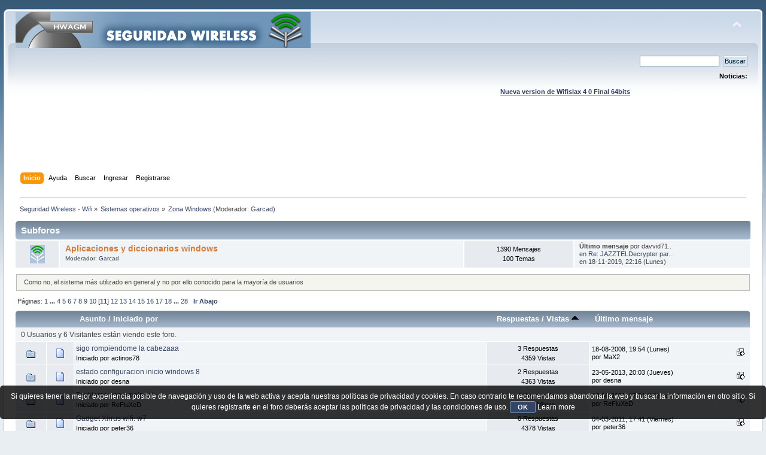

--- FILE ---
content_type: text/html; charset=UTF-8
request_url: https://foro.seguridadwireless.net/zona-windows/300/?sort=views
body_size: 10372
content:
<!DOCTYPE html PUBLIC "-//W3C//DTD XHTML 1.0 Transitional//EN" "http://www.w3.org/TR/xhtml1/DTD/xhtml1-transitional.dtd">
<html xmlns="http://www.w3.org/1999/xhtml">
<head>
	<link rel="stylesheet" type="text/css" href="https://foro.seguridadwireless.net/Themes/default/css/index.css?fin20" />
	<link rel="stylesheet" type="text/css" href="https://foro.seguridadwireless.net/Themes/default/css/webkit.css" />
	<script type="text/javascript" src="https://foro.seguridadwireless.net/Themes/default/scripts/script.js?fin20"></script>
	<script type="text/javascript" src="https://foro.seguridadwireless.net/Themes/default/scripts/theme.js?fin20"></script>
	<script type="text/javascript"><!-- // --><![CDATA[
		var smf_theme_url = "https://foro.seguridadwireless.net/Themes/default";
		var smf_default_theme_url = "https://foro.seguridadwireless.net/Themes/default";
		var smf_images_url = "https://foro.seguridadwireless.net/Themes/default/images";
		var smf_scripturl = "https://foro.seguridadwireless.net/index.php?PHPSESSID=978f6558e590f9f328acb643b2054e88&amp;";
		var smf_iso_case_folding = false;
		var smf_charset = "UTF-8";
		var ajax_notification_text = "Cargando...";
		var ajax_notification_cancel_text = "Cancelar";
	// ]]></script>
	<meta http-equiv="Content-Type" content="text/html; charset=UTF-8" />
	<meta name="description" content="Zona Windows" />
	<title>Zona Windows</title>
	<meta name="robots" content="noindex" />
	<link rel="canonical" href="https://foro.seguridadwireless.net/zona-windows/300/" />
	<link rel="help" href="https://foro.seguridadwireless.net/index.php?action=help;PHPSESSID=978f6558e590f9f328acb643b2054e88" />
	<link rel="search" href="https://foro.seguridadwireless.net/index.php?action=search;PHPSESSID=978f6558e590f9f328acb643b2054e88" />
	<link rel="contents" href="https://foro.seguridadwireless.net/index.php?PHPSESSID=978f6558e590f9f328acb643b2054e88" />
	<link rel="alternate" type="application/rss+xml" title="Seguridad Wireless - Wifi - RSS" href="https://foro.seguridadwireless.net/index.php?type=rss;action=.xml;PHPSESSID=978f6558e590f9f328acb643b2054e88" />
	<link rel="index" href="https://foro.seguridadwireless.net/zona-windows/?PHPSESSID=978f6558e590f9f328acb643b2054e88" />
	<script type="text/javascript" src="//ajax.googleapis.com/ajax/libs/jquery/1/jquery.min.js"></script>
	<script type="text/javascript">
		jQuery(document).ready(function(){
			var cookieSet = document.cookie.indexOf("eu_cookie=") != -1;
			if(!cookieSet) {
				jQuery("#cookie_button").click(function(){
					var expire = new Date();
					expire.setDate(expire.getDate() + 30);
					document.cookie = "eu_cookie=1; path=/; expires=" + expire.toUTCString();
					jQuery(".cookie_wrap").fadeOut("fast");
				});
				jQuery(".cookie_wrap").css("visibility", "visible");
			}
		});
	</script>
	<link rel="stylesheet" type="text/css" href="https://foro.seguridadwireless.net/Themes/default/css/BBCode-YouTube2.css" />
	<script type="text/javascript"><!-- // --><![CDATA[
		var smf_avatarMaxWidth = 70;
		var smf_avatarMaxHeight = 60;
	window.addEventListener("load", smf_avatarResize, false);
	// ]]></script>
	<meta http-equiv="Content-type" content="text/html; charset=utf-8"> 
<title>Widgets Magazine</title> 
<style type="text/css" media="screen"> 
</style>


 

 
<script async src="https://pagead2.googlesyndication.com/pagead/js/adsbygoogle.js?client=ca-pub-8449691150918313"
     crossorigin="anonymous"></script>

</head>
<body>
<div id="wrapper" style="width: 99%">
	<div id="header"><div class="frame">
		<div id="top_section">
			<h1 class="forumtitle">
				<a href="https://foro.seguridadwireless.net/index.php?PHPSESSID=978f6558e590f9f328acb643b2054e88"><img src="https://foro.seguridadwireless.net/Themes/default/images/smflogo.gif" alt="Seguridad Wireless - Wifi" /></a>
			</h1>
			<img id="upshrink" src="https://foro.seguridadwireless.net/Themes/default/images/upshrink.png" alt="*" title="Encoger o expandir encabezado." style="display: none;" />
			<div id="siteslogan" class="floatright"> </div>
		</div>
		<div id="upper_section" class="middletext">
			<div class="user">
			</div>
			<div class="news normaltext">
				<form id="search_form" action="https://foro.seguridadwireless.net/index.php?action=search2;PHPSESSID=978f6558e590f9f328acb643b2054e88" method="post" accept-charset="UTF-8">
					<input type="text" name="search" value="" class="input_text" />&nbsp;
					<input type="submit" name="submit" value="Buscar" class="button_submit" />
					<input type="hidden" name="advanced" value="0" />
					<input type="hidden" name="brd[22]" value="22" /></form>
				<h2>Noticias: </h2>
				<p><div align="center"><a href="https://foro.seguridadwireless.net/live-wifislax/wifislax64-4-0-final-iso-para-descarga" class="bbc_link" target="_blank" rel="noopener noreferrer"><br /><strong>Nueva version de Wifislax 4 0 Final 64bits</strong></a><br /></div></p>
			</div>
		</div>
		<br class="clear" />
		<script type="text/javascript"><!-- // --><![CDATA[
			var oMainHeaderToggle = new smc_Toggle({
				bToggleEnabled: true,
				bCurrentlyCollapsed: false,
				aSwappableContainers: [
					'upper_section'
				],
				aSwapImages: [
					{
						sId: 'upshrink',
						srcExpanded: smf_images_url + '/upshrink.png',
						altExpanded: 'Encoger o expandir encabezado.',
						srcCollapsed: smf_images_url + '/upshrink2.png',
						altCollapsed: 'Encoger o expandir encabezado.'
					}
				],
				oThemeOptions: {
					bUseThemeSettings: false,
					sOptionName: 'collapse_header',
					sSessionVar: 'f9122dc5',
					sSessionId: 'cd5a35f635adbf0ffc39d446e99459fb'
				},
				oCookieOptions: {
					bUseCookie: true,
					sCookieName: 'upshrink'
				}
			});
		// ]]></script><center>   

<script async src="https://pagead2.googlesyndication.com/pagead/js/adsbygoogle.js?client=ca-pub-8449691150918313"
     crossorigin="anonymous"></script>
<!-- foro_1 -->
<ins class="adsbygoogle"
     style="display:inline-block;width:728px;height:90px"
     data-ad-client="ca-pub-8449691150918313"
     data-ad-slot="9086951635"></ins>
<script>
     (adsbygoogle = window.adsbygoogle || []).push({});
</script>


</center>
		<div id="main_menu">
			<ul class="dropmenu" id="menu_nav">
				<li id="button_home">
					<a class="active firstlevel" href="https://foro.seguridadwireless.net/index.php?PHPSESSID=978f6558e590f9f328acb643b2054e88">
						<span class="last firstlevel">Inicio</span>
					</a>
				</li>
				<li id="button_help">
					<a class="firstlevel" href="https://foro.seguridadwireless.net/index.php?action=help;PHPSESSID=978f6558e590f9f328acb643b2054e88">
						<span class="firstlevel">Ayuda</span>
					</a>
				</li>
				<li id="button_search">
					<a class="firstlevel" href="https://foro.seguridadwireless.net/index.php?action=search;PHPSESSID=978f6558e590f9f328acb643b2054e88">
						<span class="firstlevel">Buscar</span>
					</a>
				</li>
				<li id="button_login">
					<a class="firstlevel" href="https://foro.seguridadwireless.net/index.php?action=login;PHPSESSID=978f6558e590f9f328acb643b2054e88">
						<span class="firstlevel">Ingresar</span>
					</a>
				</li>
				<li id="button_register">
					<a class="firstlevel" href="https://foro.seguridadwireless.net/index.php?action=register;PHPSESSID=978f6558e590f9f328acb643b2054e88">
						<span class="last firstlevel">Registrarse</span>
					</a>
				</li>
			</ul>
		</div>
		<br class="clear" />
	</div></div>
	<div id="content_section"><div class="frame">
		<div id="main_content_section">
	<div class="navigate_section">
		<ul>
			<li>
				<a href="https://foro.seguridadwireless.net/index.php?PHPSESSID=978f6558e590f9f328acb643b2054e88"><span>Seguridad Wireless - Wifi</span></a> &#187;
			</li>
			<li>
				<a href="https://foro.seguridadwireless.net/index.php?PHPSESSID=978f6558e590f9f328acb643b2054e88#c8"><span>Sistemas operativos</span></a> &#187;
			</li>
			<li class="last">
				<a href="https://foro.seguridadwireless.net/zona-windows/?PHPSESSID=978f6558e590f9f328acb643b2054e88"><span>Zona Windows</span></a> (Moderador: <a href="https://foro.seguridadwireless.net/index.php?action=profile;u=185173;PHPSESSID=978f6558e590f9f328acb643b2054e88" title="Moderador del Foro">Garcad</a>)
			</li>
		</ul>
	</div>
	<a id="top"></a>
	<div class="tborder childboards" id="board_22_childboards">
		<div class="cat_bar">
			<h3 class="catbg">Subforos</h3>
		</div>
		<div class="table_frame">
			<table class="table_list">
				<tbody id="board_22_children" class="content">
				<tr id="board_111" class="windowbg2">
					<td class="icon windowbg">
						<a href="https://foro.seguridadwireless.net/aplicaciones/?PHPSESSID=978f6558e590f9f328acb643b2054e88">
							<img src="https://foro.seguridadwireless.net/Themes/default/images/off.png" alt="No hay nuevos Mensajes" title="No hay nuevos Mensajes" />
						</a>
					</td>
					<td class="info">
						<a class="subject" href="https://foro.seguridadwireless.net/aplicaciones/?PHPSESSID=978f6558e590f9f328acb643b2054e88" name="b111">Aplicaciones y diccionarios windows</a>

						<p></p>
						<p class="moderators">Moderador: <a href="https://foro.seguridadwireless.net/index.php?action=profile;u=185173;PHPSESSID=978f6558e590f9f328acb643b2054e88" title="Moderador del Foro">Garcad</a></p>
					</td>
					<td class="stats windowbg">
						<p>1390 Mensajes <br />
						100 Temas
						</p>
					</td>
					<td class="lastpost">
						<p><strong>Último mensaje</strong>  por davvid71..<br />
						en <a href="https://foro.seguridadwireless.net/aplicaciones/jazzteldecrypter-para-windows/msg367695/?PHPSESSID=978f6558e590f9f328acb643b2054e88#new" title="Re: JAZZTELDecrypter para Windows ">Re: JAZZTELDecrypter par...</a><br />
						en 18-11-2019, 22:16 (Lunes)
						</p>
					</td>
				</tr>
				</tbody>
			</table>
		</div>
	</div>
	<p class="description_board">Como no, el sistema más utilizado en general y no por ello conocido para la mayoría de usuarios</p>
	<div class="pagesection">
		<div class="pagelinks floatleft">Páginas: <a class="navPages" href="https://foro.seguridadwireless.net/zona-windows/?sort=views;PHPSESSID=978f6558e590f9f328acb643b2054e88">1</a> <span style="font-weight: bold;" onclick="expandPages(this, &#039;https://foro.seguridadwireless.net/index.php&#039;+&#039;?board=22.%1$d;sort=views&#039;, 30, 90, 30);" onmouseover="this.style.cursor = 'pointer';"> ... </span><a class="navPages" href="https://foro.seguridadwireless.net/zona-windows/90/?sort=views;PHPSESSID=978f6558e590f9f328acb643b2054e88">4</a> <a class="navPages" href="https://foro.seguridadwireless.net/zona-windows/120/?sort=views;PHPSESSID=978f6558e590f9f328acb643b2054e88">5</a> <a class="navPages" href="https://foro.seguridadwireless.net/zona-windows/150/?sort=views;PHPSESSID=978f6558e590f9f328acb643b2054e88">6</a> <a class="navPages" href="https://foro.seguridadwireless.net/zona-windows/180/?sort=views;PHPSESSID=978f6558e590f9f328acb643b2054e88">7</a> <a class="navPages" href="https://foro.seguridadwireless.net/zona-windows/210/?sort=views;PHPSESSID=978f6558e590f9f328acb643b2054e88">8</a> <a class="navPages" href="https://foro.seguridadwireless.net/zona-windows/240/?sort=views;PHPSESSID=978f6558e590f9f328acb643b2054e88">9</a> <a class="navPages" href="https://foro.seguridadwireless.net/zona-windows/270/?sort=views;PHPSESSID=978f6558e590f9f328acb643b2054e88">10</a> [<strong>11</strong>] <a class="navPages" href="https://foro.seguridadwireless.net/zona-windows/330/?sort=views;PHPSESSID=978f6558e590f9f328acb643b2054e88">12</a> <a class="navPages" href="https://foro.seguridadwireless.net/zona-windows/360/?sort=views;PHPSESSID=978f6558e590f9f328acb643b2054e88">13</a> <a class="navPages" href="https://foro.seguridadwireless.net/zona-windows/390/?sort=views;PHPSESSID=978f6558e590f9f328acb643b2054e88">14</a> <a class="navPages" href="https://foro.seguridadwireless.net/zona-windows/420/?sort=views;PHPSESSID=978f6558e590f9f328acb643b2054e88">15</a> <a class="navPages" href="https://foro.seguridadwireless.net/zona-windows/450/?sort=views;PHPSESSID=978f6558e590f9f328acb643b2054e88">16</a> <a class="navPages" href="https://foro.seguridadwireless.net/zona-windows/480/?sort=views;PHPSESSID=978f6558e590f9f328acb643b2054e88">17</a> <a class="navPages" href="https://foro.seguridadwireless.net/zona-windows/510/?sort=views;PHPSESSID=978f6558e590f9f328acb643b2054e88">18</a> <span style="font-weight: bold;" onclick="expandPages(this, 'https://foro.seguridadwireless.net/index.php?board=22.%1$d;sort=views', 540, 810, 30);" onmouseover="this.style.cursor='pointer';"> ... </span><a class="navPages" href="https://foro.seguridadwireless.net/zona-windows/810/?sort=views;PHPSESSID=978f6558e590f9f328acb643b2054e88">28</a>  &nbsp;&nbsp;<a href="#bot"><strong>Ir Abajo</strong></a></div>
		
	</div>
	<div class="tborder topic_table" id="messageindex">
		<table class="table_grid" cellspacing="0">
			<thead>
				<tr class="catbg">
					<th scope="col" class="first_th" width="8%" colspan="2">&nbsp;</th>
					<th scope="col" class="lefttext"><a href="https://foro.seguridadwireless.net/zona-windows/300/?sort=subject;PHPSESSID=978f6558e590f9f328acb643b2054e88">Asunto</a> / <a href="https://foro.seguridadwireless.net/zona-windows/300/?sort=starter;PHPSESSID=978f6558e590f9f328acb643b2054e88">Iniciado por</a></th>
					<th scope="col" width="14%"><a href="https://foro.seguridadwireless.net/zona-windows/300/?sort=replies;PHPSESSID=978f6558e590f9f328acb643b2054e88">Respuestas</a> / <a href="https://foro.seguridadwireless.net/zona-windows/300/?sort=views;desc;PHPSESSID=978f6558e590f9f328acb643b2054e88">Vistas <img src="https://foro.seguridadwireless.net/Themes/default/images/sort_up.gif" alt="" /></a></th>
					<th scope="col" class="lefttext last_th" width="22%"><a href="https://foro.seguridadwireless.net/zona-windows/300/?sort=last_post;PHPSESSID=978f6558e590f9f328acb643b2054e88">Último mensaje</a></th>
				</tr>
			</thead>
			<tbody>
				<tr class="windowbg2 whos_viewing">
					<td colspan="5" class="smalltext">0 Usuarios y 6 Visitantes están viendo este foro.
					</td>
				</tr>
				<tr>
					<td class="icon1 windowbg">
						<img src="https://foro.seguridadwireless.net/Themes/default/images/topic/normal_post.gif" alt="" />
					</td>
					<td class="icon2 windowbg">
						<img src="https://foro.seguridadwireless.net/Themes/default/images/post/xx.gif" alt="" />
					</td>
					<td class="subject windowbg2">
						<div >
							<span id="msg_64210"><a href="https://foro.seguridadwireless.net/zona-windows/sigo-rompiendome-la-cabezaaa/?PHPSESSID=978f6558e590f9f328acb643b2054e88">sigo rompiendome la cabezaaa</a></span>
							<p>Iniciado por actinos78
								<small id="pages64210"></small>
							</p>
						</div>
					</td>
					<td class="stats windowbg">
						3 Respuestas
						<br />
						4359 Vistas
					</td>
					<td class="lastpost windowbg2">
						<a href="https://foro.seguridadwireless.net/zona-windows/sigo-rompiendome-la-cabezaaa/?PHPSESSID=978f6558e590f9f328acb643b2054e88#msg83936"><img src="https://foro.seguridadwireless.net/Themes/default/images/icons/last_post.gif" alt="Último mensaje" title="Último mensaje" /></a>
						18-08-2008, 19:54 (Lunes)<br />
						por MaX2
					</td>
				</tr>
				<tr>
					<td class="icon1 windowbg">
						<img src="https://foro.seguridadwireless.net/Themes/default/images/topic/normal_post.gif" alt="" />
					</td>
					<td class="icon2 windowbg">
						<img src="https://foro.seguridadwireless.net/Themes/default/images/post/xx.gif" alt="" />
					</td>
					<td class="subject windowbg2">
						<div >
							<span id="msg_276572"><a href="https://foro.seguridadwireless.net/zona-windows/estado-configuracion-inicio-windows-8/?PHPSESSID=978f6558e590f9f328acb643b2054e88">estado configuracion inicio windows 8</a></span>
							<p>Iniciado por desna
								<small id="pages276572"></small>
							</p>
						</div>
					</td>
					<td class="stats windowbg">
						2 Respuestas
						<br />
						4363 Vistas
					</td>
					<td class="lastpost windowbg2">
						<a href="https://foro.seguridadwireless.net/zona-windows/estado-configuracion-inicio-windows-8/?PHPSESSID=978f6558e590f9f328acb643b2054e88#msg276584"><img src="https://foro.seguridadwireless.net/Themes/default/images/icons/last_post.gif" alt="Último mensaje" title="Último mensaje" /></a>
						23-05-2013, 20:03 (Jueves)<br />
						por desna
					</td>
				</tr>
				<tr>
					<td class="icon1 windowbg">
						<img src="https://foro.seguridadwireless.net/Themes/default/images/topic/normal_post.gif" alt="" />
					</td>
					<td class="icon2 windowbg">
						<img src="https://foro.seguridadwireless.net/Themes/default/images/post/xx.gif" alt="" />
					</td>
					<td class="subject windowbg2">
						<div >
							<span id="msg_76802"><a href="https://foro.seguridadwireless.net/zona-windows/problema-con-omnipeek/?PHPSESSID=978f6558e590f9f328acb643b2054e88">Problema con omnipeek</a></span>
							<p>Iniciado por ReFluXeD
								<small id="pages76802"></small>
							</p>
						</div>
					</td>
					<td class="stats windowbg">
						4 Respuestas
						<br />
						4376 Vistas
					</td>
					<td class="lastpost windowbg2">
						<a href="https://foro.seguridadwireless.net/zona-windows/problema-con-omnipeek/?PHPSESSID=978f6558e590f9f328acb643b2054e88#msg76909"><img src="https://foro.seguridadwireless.net/Themes/default/images/icons/last_post.gif" alt="Último mensaje" title="Último mensaje" /></a>
						18-06-2008, 17:21 (Miércoles)<br />
						por ReFluXeD
					</td>
				</tr>
				<tr>
					<td class="icon1 windowbg">
						<img src="https://foro.seguridadwireless.net/Themes/default/images/topic/normal_post.gif" alt="" />
					</td>
					<td class="icon2 windowbg">
						<img src="https://foro.seguridadwireless.net/Themes/default/images/post/xx.gif" alt="" />
					</td>
					<td class="subject windowbg2">
						<div >
							<span id="msg_190339"><a href="https://foro.seguridadwireless.net/zona-windows/gadget-xirrus-wifi-w7/?PHPSESSID=978f6558e590f9f328acb643b2054e88">Gadget Xirrus wifi. w7</a></span>
							<p>Iniciado por peter36
								<small id="pages190339"></small>
							</p>
						</div>
					</td>
					<td class="stats windowbg">
						0 Respuestas
						<br />
						4378 Vistas
					</td>
					<td class="lastpost windowbg2">
						<a href="https://foro.seguridadwireless.net/zona-windows/gadget-xirrus-wifi-w7/?PHPSESSID=978f6558e590f9f328acb643b2054e88#msg190339"><img src="https://foro.seguridadwireless.net/Themes/default/images/icons/last_post.gif" alt="Último mensaje" title="Último mensaje" /></a>
						04-03-2011, 17:41 (Viernes)<br />
						por peter36
					</td>
				</tr>
				<tr>
					<td class="icon1 windowbg">
						<img src="https://foro.seguridadwireless.net/Themes/default/images/topic/normal_post.gif" alt="" />
					</td>
					<td class="icon2 windowbg">
						<img src="https://foro.seguridadwireless.net/Themes/default/images/post/xx.gif" alt="" />
					</td>
					<td class="subject windowbg2">
						<div >
							<span id="msg_63155"><a href="https://foro.seguridadwireless.net/zona-windows/intel(r)-prowireless-3945-abg-ayuda-urgente/?PHPSESSID=978f6558e590f9f328acb643b2054e88">Intel(R) PRO/Wireless 3945 ABG ayuda urgente</a></span>
							<p>Iniciado por chakal1984
								<small id="pages63155"></small>
							</p>
						</div>
					</td>
					<td class="stats windowbg">
						4 Respuestas
						<br />
						4390 Vistas
					</td>
					<td class="lastpost windowbg2">
						<a href="https://foro.seguridadwireless.net/zona-windows/intel(r)-prowireless-3945-abg-ayuda-urgente/?PHPSESSID=978f6558e590f9f328acb643b2054e88#msg72547"><img src="https://foro.seguridadwireless.net/Themes/default/images/icons/last_post.gif" alt="Último mensaje" title="Último mensaje" /></a>
						21-05-2008, 09:04 (Miércoles)<br />
						por ganjarootz
					</td>
				</tr>
				<tr>
					<td class="icon1 windowbg">
						<img src="https://foro.seguridadwireless.net/Themes/default/images/topic/normal_post.gif" alt="" />
					</td>
					<td class="icon2 windowbg">
						<img src="https://foro.seguridadwireless.net/Themes/default/images/post/xx.gif" alt="" />
					</td>
					<td class="subject windowbg2">
						<div >
							<span id="msg_95288"><a href="https://foro.seguridadwireless.net/zona-windows/porfavor-diccionario!!/?PHPSESSID=978f6558e590f9f328acb643b2054e88">porfavor diccionario!!</a></span>
							<p>Iniciado por rodrigo341
								<small id="pages95288"></small>
							</p>
						</div>
					</td>
					<td class="stats windowbg">
						5 Respuestas
						<br />
						4395 Vistas
					</td>
					<td class="lastpost windowbg2">
						<a href="https://foro.seguridadwireless.net/zona-windows/porfavor-diccionario!!/?PHPSESSID=978f6558e590f9f328acb643b2054e88#msg97435"><img src="https://foro.seguridadwireless.net/Themes/default/images/icons/last_post.gif" alt="Último mensaje" title="Último mensaje" /></a>
						08-11-2008, 20:17 (Sábado)<br />
						por albertodecai
					</td>
				</tr>
				<tr>
					<td class="icon1 windowbg">
						<img src="https://foro.seguridadwireless.net/Themes/default/images/topic/normal_post.gif" alt="" />
					</td>
					<td class="icon2 windowbg">
						<img src="https://foro.seguridadwireless.net/Themes/default/images/post/xx.gif" alt="" />
					</td>
					<td class="subject windowbg2">
						<div >
							<span id="msg_70607"><a href="https://foro.seguridadwireless.net/zona-windows/ayuda-con-la-instalacion-de-una-tarjeta-wireless/?PHPSESSID=978f6558e590f9f328acb643b2054e88">ayuda con la instalacion de una tarjeta wireless</a></span>
							<p>Iniciado por moncin88
								<small id="pages70607"></small>
							</p>
						</div>
					</td>
					<td class="stats windowbg">
						7 Respuestas
						<br />
						4401 Vistas
					</td>
					<td class="lastpost windowbg2">
						<a href="https://foro.seguridadwireless.net/zona-windows/ayuda-con-la-instalacion-de-una-tarjeta-wireless/?PHPSESSID=978f6558e590f9f328acb643b2054e88#msg71270"><img src="https://foro.seguridadwireless.net/Themes/default/images/icons/last_post.gif" alt="Último mensaje" title="Último mensaje" /></a>
						13-05-2008, 20:21 (Martes)<br />
						por berni69
					</td>
				</tr>
				<tr>
					<td class="icon1 windowbg">
						<img src="https://foro.seguridadwireless.net/Themes/default/images/topic/normal_post.gif" alt="" />
					</td>
					<td class="icon2 windowbg">
						<img src="https://foro.seguridadwireless.net/Themes/default/images/post/xx.gif" alt="" />
					</td>
					<td class="subject windowbg2">
						<div >
							<span id="msg_325190"><a href="https://foro.seguridadwireless.net/zona-windows/problema-de-arranque-de-windows-7-(tiene-explicacion)/?PHPSESSID=978f6558e590f9f328acb643b2054e88">Problema de arranque de Windows 7 (tiene explicacion)</a></span>
							<p>Iniciado por jonitomate
								<small id="pages325190"></small>
							</p>
						</div>
					</td>
					<td class="stats windowbg">
						1 Respuestas
						<br />
						4402 Vistas
					</td>
					<td class="lastpost windowbg2">
						<a href="https://foro.seguridadwireless.net/zona-windows/problema-de-arranque-de-windows-7-(tiene-explicacion)/?PHPSESSID=978f6558e590f9f328acb643b2054e88#msg352751"><img src="https://foro.seguridadwireless.net/Themes/default/images/icons/last_post.gif" alt="Último mensaje" title="Último mensaje" /></a>
						03-02-2017, 04:02 (Viernes)<br />
						por nenito
					</td>
				</tr>
				<tr>
					<td class="icon1 windowbg">
						<img src="https://foro.seguridadwireless.net/Themes/default/images/topic/normal_post.gif" alt="" />
					</td>
					<td class="icon2 windowbg">
						<img src="https://foro.seguridadwireless.net/Themes/default/images/post/xx.gif" alt="" />
					</td>
					<td class="subject windowbg2">
						<div >
							<span id="msg_97293"><a href="https://foro.seguridadwireless.net/zona-windows/problemas-con-airdecap/?PHPSESSID=978f6558e590f9f328acb643b2054e88">Problemas con airdecap</a></span>
							<p>Iniciado por alvaroadv
								<small id="pages97293"></small>
							</p>
						</div>
					</td>
					<td class="stats windowbg">
						1 Respuestas
						<br />
						4403 Vistas
					</td>
					<td class="lastpost windowbg2">
						<a href="https://foro.seguridadwireless.net/zona-windows/problemas-con-airdecap/?PHPSESSID=978f6558e590f9f328acb643b2054e88#msg97651"><img src="https://foro.seguridadwireless.net/Themes/default/images/icons/last_post.gif" alt="Último mensaje" title="Último mensaje" /></a>
						10-11-2008, 16:42 (Lunes)<br />
						por yomismo32
					</td>
				</tr>
				<tr>
					<td class="icon1 windowbg">
						<img src="https://foro.seguridadwireless.net/Themes/default/images/topic/normal_post.gif" alt="" />
					</td>
					<td class="icon2 windowbg">
						<img src="https://foro.seguridadwireless.net/Themes/default/images/post/xx.gif" alt="" />
					</td>
					<td class="subject windowbg2">
						<div >
							<span id="msg_88008"><a href="https://foro.seguridadwireless.net/zona-windows/problema-wininyector/?PHPSESSID=978f6558e590f9f328acb643b2054e88">problema Wininyector</a></span>
							<p>Iniciado por felo
								<small id="pages88008"></small>
							</p>
						</div>
					</td>
					<td class="stats windowbg">
						3 Respuestas
						<br />
						4444 Vistas
					</td>
					<td class="lastpost windowbg2">
						<a href="https://foro.seguridadwireless.net/zona-windows/problema-wininyector/?PHPSESSID=978f6558e590f9f328acb643b2054e88#msg88068"><img src="https://foro.seguridadwireless.net/Themes/default/images/icons/last_post.gif" alt="Último mensaje" title="Último mensaje" /></a>
						08-09-2008, 13:19 (Lunes)<br />
						por berni69
					</td>
				</tr>
				<tr>
					<td class="icon1 windowbg">
						<img src="https://foro.seguridadwireless.net/Themes/default/images/topic/normal_post.gif" alt="" />
					</td>
					<td class="icon2 windowbg">
						<img src="https://foro.seguridadwireless.net/Themes/default/images/post/xx.gif" alt="" />
					</td>
					<td class="subject windowbg2">
						<div >
							<span id="msg_244929"><a href="https://foro.seguridadwireless.net/zona-windows/error-de-encriptado-de-las-redes-escaneadas-en-windows7/?PHPSESSID=978f6558e590f9f328acb643b2054e88">Error de encriptado de las redes escaneadas en windows7</a></span>
							<p>Iniciado por warcry
								<small id="pages244929"></small>
							</p>
						</div>
					</td>
					<td class="stats windowbg">
						5 Respuestas
						<br />
						4453 Vistas
					</td>
					<td class="lastpost windowbg2">
						<a href="https://foro.seguridadwireless.net/zona-windows/error-de-encriptado-de-las-redes-escaneadas-en-windows7/?PHPSESSID=978f6558e590f9f328acb643b2054e88#msg244940"><img src="https://foro.seguridadwireless.net/Themes/default/images/icons/last_post.gif" alt="Último mensaje" title="Último mensaje" /></a>
						04-06-2012, 20:49 (Lunes)<br />
						por warcry
					</td>
				</tr>
				<tr>
					<td class="icon1 windowbg">
						<img src="https://foro.seguridadwireless.net/Themes/default/images/topic/normal_post.gif" alt="" />
					</td>
					<td class="icon2 windowbg">
						<img src="https://foro.seguridadwireless.net/Themes/default/images/post/xx.gif" alt="" />
					</td>
					<td class="subject windowbg2">
						<div >
							<span id="msg_33658"><a href="https://foro.seguridadwireless.net/zona-windows/cambiar-software-windows-por-el-de-la-targeta/?PHPSESSID=978f6558e590f9f328acb643b2054e88">cambiar software windows por el de la tarjeta</a></span>
							<p>Iniciado por zemka
								<small id="pages33658"></small>
							</p>
						</div>
					</td>
					<td class="stats windowbg">
						4 Respuestas
						<br />
						4455 Vistas
					</td>
					<td class="lastpost windowbg2">
						<a href="https://foro.seguridadwireless.net/zona-windows/cambiar-software-windows-por-el-de-la-targeta/?PHPSESSID=978f6558e590f9f328acb643b2054e88#msg33671"><img src="https://foro.seguridadwireless.net/Themes/default/images/icons/last_post.gif" alt="Último mensaje" title="Último mensaje" /></a>
						15-09-2007, 00:28 (Sábado)<br />
						por zemka
					</td>
				</tr>
				<tr>
					<td class="icon1 windowbg">
						<img src="https://foro.seguridadwireless.net/Themes/default/images/topic/normal_post.gif" alt="" />
					</td>
					<td class="icon2 windowbg">
						<img src="https://foro.seguridadwireless.net/Themes/default/images/post/xx.gif" alt="" />
					</td>
					<td class="subject windowbg2">
						<div >
							<span id="msg_365094"><a href="https://foro.seguridadwireless.net/zona-windows/herramienta-creacion-de-medios-de-windows/?PHPSESSID=978f6558e590f9f328acb643b2054e88">Herramienta creacion de medios de windows</a></span>
							<p>Iniciado por desna
								<small id="pages365094"></small>
							</p>
						</div>
					</td>
					<td class="stats windowbg">
						2 Respuestas
						<br />
						4460 Vistas
					</td>
					<td class="lastpost windowbg2">
						<a href="https://foro.seguridadwireless.net/zona-windows/herramienta-creacion-de-medios-de-windows/?PHPSESSID=978f6558e590f9f328acb643b2054e88#msg365096"><img src="https://foro.seguridadwireless.net/Themes/default/images/icons/last_post.gif" alt="Último mensaje" title="Último mensaje" /></a>
						27-11-2018, 21:53 (Martes)<br />
						por desna
					</td>
				</tr>
				<tr>
					<td class="icon1 windowbg">
						<img src="https://foro.seguridadwireless.net/Themes/default/images/topic/normal_post.gif" alt="" />
					</td>
					<td class="icon2 windowbg">
						<img src="https://foro.seguridadwireless.net/Themes/default/images/post/xx.gif" alt="" />
					</td>
					<td class="subject windowbg2">
						<div >
							<span id="msg_296589"><a href="https://foro.seguridadwireless.net/zona-windows/(consulta)-pantallazo-azul/?PHPSESSID=978f6558e590f9f328acb643b2054e88">[CONSULTA] Pantallazo azul</a></span>
							<p>Iniciado por Mohican
								<small id="pages296589"></small>
							</p>
						</div>
					</td>
					<td class="stats windowbg">
						4 Respuestas
						<br />
						4460 Vistas
					</td>
					<td class="lastpost windowbg2">
						<a href="https://foro.seguridadwireless.net/zona-windows/(consulta)-pantallazo-azul/?PHPSESSID=978f6558e590f9f328acb643b2054e88#msg352766"><img src="https://foro.seguridadwireless.net/Themes/default/images/icons/last_post.gif" alt="Último mensaje" title="Último mensaje" /></a>
						03-02-2017, 11:46 (Viernes)<br />
						por <a href="https://foro.seguridadwireless.net/index.php?action=profile;u=54199;PHPSESSID=978f6558e590f9f328acb643b2054e88">sanson</a>
					</td>
				</tr>
				<tr>
					<td class="icon1 windowbg">
						<img src="https://foro.seguridadwireless.net/Themes/default/images/topic/normal_post.gif" alt="" />
					</td>
					<td class="icon2 windowbg">
						<img src="https://foro.seguridadwireless.net/Themes/default/images/post/xx.gif" alt="" />
					</td>
					<td class="subject windowbg2">
						<div >
							<span id="msg_359408"><a href="https://foro.seguridadwireless.net/zona-windows/problema-con-hashcat-hash-encodingline-length-exception/?PHPSESSID=978f6558e590f9f328acb643b2054e88">Problema con hashcat  Hash Encoding/Line Length exception</a></span>
							<p>Iniciado por LennyKrabigs
								<small id="pages359408"></small>
							</p>
						</div>
					</td>
					<td class="stats windowbg">
						0 Respuestas
						<br />
						4463 Vistas
					</td>
					<td class="lastpost windowbg2">
						<a href="https://foro.seguridadwireless.net/zona-windows/problema-con-hashcat-hash-encodingline-length-exception/?PHPSESSID=978f6558e590f9f328acb643b2054e88#msg359408"><img src="https://foro.seguridadwireless.net/Themes/default/images/icons/last_post.gif" alt="Último mensaje" title="Último mensaje" /></a>
						26-09-2017, 16:30 (Martes)<br />
						por LennyKrabigs
					</td>
				</tr>
				<tr>
					<td class="icon1 windowbg">
						<img src="https://foro.seguridadwireless.net/Themes/default/images/topic/normal_post.gif" alt="" />
					</td>
					<td class="icon2 windowbg">
						<img src="https://foro.seguridadwireless.net/Themes/default/images/post/xx.gif" alt="" />
					</td>
					<td class="subject windowbg2">
						<div >
							<span id="msg_309605"><a href="https://foro.seguridadwireless.net/zona-windows/problemon-tras-desinstalar-windows-8-y-particionar-hdd-para-otras-distros/?PHPSESSID=978f6558e590f9f328acb643b2054e88">Problemon tras desinstalar Windows 8 y particionar HDD para otras distros</a></span>
							<p>Iniciado por MrManthis
								<small id="pages309605"></small>
							</p>
						</div>
					</td>
					<td class="stats windowbg">
						0 Respuestas
						<br />
						4476 Vistas
					</td>
					<td class="lastpost windowbg2">
						<a href="https://foro.seguridadwireless.net/zona-windows/problemon-tras-desinstalar-windows-8-y-particionar-hdd-para-otras-distros/?PHPSESSID=978f6558e590f9f328acb643b2054e88#msg309605"><img src="https://foro.seguridadwireless.net/Themes/default/images/icons/last_post.gif" alt="Último mensaje" title="Último mensaje" /></a>
						19-05-2014, 23:01 (Lunes)<br />
						por MrManthis
					</td>
				</tr>
				<tr>
					<td class="icon1 windowbg">
						<img src="https://foro.seguridadwireless.net/Themes/default/images/topic/normal_post.gif" alt="" />
					</td>
					<td class="icon2 windowbg">
						<img src="https://foro.seguridadwireless.net/Themes/default/images/post/xx.gif" alt="" />
					</td>
					<td class="subject windowbg2">
						<div >
							<span id="msg_311870"><a href="https://foro.seguridadwireless.net/zona-windows/consulta-ayuda-aplicaciones-de-auditoria-wireless-para-windows/?PHPSESSID=978f6558e590f9f328acb643b2054e88">Consulta-Ayuda aplicaciones de auditoria wireless para windows</a></span>
							<p>Iniciado por TheWifiMen
								<small id="pages311870"></small>
							</p>
						</div>
					</td>
					<td class="stats windowbg">
						3 Respuestas
						<br />
						4476 Vistas
					</td>
					<td class="lastpost windowbg2">
						<a href="https://foro.seguridadwireless.net/zona-windows/consulta-ayuda-aplicaciones-de-auditoria-wireless-para-windows/?PHPSESSID=978f6558e590f9f328acb643b2054e88#msg311880"><img src="https://foro.seguridadwireless.net/Themes/default/images/icons/last_post.gif" alt="Último mensaje" title="Último mensaje" /></a>
						24-06-2014, 21:45 (Martes)<br />
						por TheWifiMen
					</td>
				</tr>
				<tr>
					<td class="icon1 windowbg">
						<img src="https://foro.seguridadwireless.net/Themes/default/images/topic/normal_post.gif" alt="" />
					</td>
					<td class="icon2 windowbg">
						<img src="https://foro.seguridadwireless.net/Themes/default/images/post/xx.gif" alt="" />
					</td>
					<td class="subject windowbg2">
						<div >
							<span id="msg_44011"><a href="https://foro.seguridadwireless.net/zona-windows/duda-sobre-expresscard-necesito-ayuda/?PHPSESSID=978f6558e590f9f328acb643b2054e88">Duda sobre ExpressCard,necesito ayuda</a></span>
							<p>Iniciado por Starsky
								<small id="pages44011"></small>
							</p>
						</div>
					</td>
					<td class="stats windowbg">
						8 Respuestas
						<br />
						4479 Vistas
					</td>
					<td class="lastpost windowbg2">
						<a href="https://foro.seguridadwireless.net/zona-windows/duda-sobre-expresscard-necesito-ayuda/?PHPSESSID=978f6558e590f9f328acb643b2054e88#msg44637"><img src="https://foro.seguridadwireless.net/Themes/default/images/icons/last_post.gif" alt="Último mensaje" title="Último mensaje" /></a>
						10-12-2007, 08:44 (Lunes)<br />
						por alexelprogramador
					</td>
				</tr>
				<tr>
					<td class="icon1 windowbg">
						<img src="https://foro.seguridadwireless.net/Themes/default/images/topic/normal_post.gif" alt="" />
					</td>
					<td class="icon2 windowbg">
						<img src="https://foro.seguridadwireless.net/Themes/default/images/post/xx.gif" alt="" />
					</td>
					<td class="subject windowbg2">
						<div >
							<span id="msg_227306"><a href="https://foro.seguridadwireless.net/zona-windows/verificar-potencia-de-transmision-tarjeta-inalambrica/?PHPSESSID=978f6558e590f9f328acb643b2054e88">Verificar potencia de transmisión tarjeta inalámbrica</a></span>
							<p>Iniciado por vuillaume
								<small id="pages227306"></small>
							</p>
						</div>
					</td>
					<td class="stats windowbg">
						0 Respuestas
						<br />
						4505 Vistas
					</td>
					<td class="lastpost windowbg2">
						<a href="https://foro.seguridadwireless.net/zona-windows/verificar-potencia-de-transmision-tarjeta-inalambrica/?PHPSESSID=978f6558e590f9f328acb643b2054e88#msg227306"><img src="https://foro.seguridadwireless.net/Themes/default/images/icons/last_post.gif" alt="Último mensaje" title="Último mensaje" /></a>
						26-12-2011, 19:32 (Lunes)<br />
						por vuillaume
					</td>
				</tr>
				<tr>
					<td class="icon1 windowbg">
						<img src="https://foro.seguridadwireless.net/Themes/default/images/topic/normal_post.gif" alt="" />
					</td>
					<td class="icon2 windowbg">
						<img src="https://foro.seguridadwireless.net/Themes/default/images/post/xx.gif" alt="" />
					</td>
					<td class="subject windowbg2">
						<div >
							<span id="msg_170766"><a href="https://foro.seguridadwireless.net/zona-windows/conseguir-conectar-con-alfa-1w/?PHPSESSID=978f6558e590f9f328acb643b2054e88">Conseguir conectar con alfa 1w...</a></span>
							<p>Iniciado por nobo
								<small id="pages170766"></small>
							</p>
						</div>
					</td>
					<td class="stats windowbg">
						4 Respuestas
						<br />
						4508 Vistas
					</td>
					<td class="lastpost windowbg2">
						<a href="https://foro.seguridadwireless.net/zona-windows/conseguir-conectar-con-alfa-1w/?PHPSESSID=978f6558e590f9f328acb643b2054e88#msg171006"><img src="https://foro.seguridadwireless.net/Themes/default/images/icons/last_post.gif" alt="Último mensaje" title="Último mensaje" /></a>
						16-09-2010, 21:08 (Jueves)<br />
						por <a href="https://foro.seguridadwireless.net/index.php?action=profile;u=5087;PHPSESSID=978f6558e590f9f328acb643b2054e88">drvalium</a>
					</td>
				</tr>
				<tr>
					<td class="icon1 windowbg">
						<img src="https://foro.seguridadwireless.net/Themes/default/images/topic/normal_post.gif" alt="" />
					</td>
					<td class="icon2 windowbg">
						<img src="https://foro.seguridadwireless.net/Themes/default/images/post/xx.gif" alt="" />
					</td>
					<td class="subject windowbg2">
						<div >
							<span id="msg_318884"><a href="https://foro.seguridadwireless.net/zona-windows/gestionar-varios-servicios-de-windows-simultaneamente-crear-perfiles/?PHPSESSID=978f6558e590f9f328acb643b2054e88">¿ Gestionar varios Servicios de Windows simultáneamente, crear perfiles?</a></span>
							<p>Iniciado por skan
								<small id="pages318884"></small>
							</p>
						</div>
					</td>
					<td class="stats windowbg">
						1 Respuestas
						<br />
						4516 Vistas
					</td>
					<td class="lastpost windowbg2">
						<a href="https://foro.seguridadwireless.net/zona-windows/gestionar-varios-servicios-de-windows-simultaneamente-crear-perfiles/?PHPSESSID=978f6558e590f9f328acb643b2054e88#msg318892"><img src="https://foro.seguridadwireless.net/Themes/default/images/icons/last_post.gif" alt="Último mensaje" title="Último mensaje" /></a>
						14-10-2014, 21:46 (Martes)<br />
						por crislgga
					</td>
				</tr>
				<tr>
					<td class="icon1 windowbg">
						<img src="https://foro.seguridadwireless.net/Themes/default/images/topic/normal_post.gif" alt="" />
					</td>
					<td class="icon2 windowbg">
						<img src="https://foro.seguridadwireless.net/Themes/default/images/post/xx.gif" alt="" />
					</td>
					<td class="subject windowbg2">
						<div >
							<span id="msg_177049"><a href="https://foro.seguridadwireless.net/zona-windows/problema-al-quitar-clave-de-inicio-de-xp-(solucionado-a-medias)/?PHPSESSID=978f6558e590f9f328acb643b2054e88">problema al quitar clave de inicio de xp (solucionado a medias)</a></span>
							<p>Iniciado por <a href="https://foro.seguridadwireless.net/index.php?action=profile;u=54199;PHPSESSID=978f6558e590f9f328acb643b2054e88" title="Ver perfil de sanson">sanson</a>
								<small id="pages177049"></small>
							</p>
						</div>
					</td>
					<td class="stats windowbg">
						3 Respuestas
						<br />
						4522 Vistas
					</td>
					<td class="lastpost windowbg2">
						<a href="https://foro.seguridadwireless.net/zona-windows/problema-al-quitar-clave-de-inicio-de-xp-(solucionado-a-medias)/?PHPSESSID=978f6558e590f9f328acb643b2054e88#msg177284"><img src="https://foro.seguridadwireless.net/Themes/default/images/icons/last_post.gif" alt="Último mensaje" title="Último mensaje" /></a>
						19-11-2010, 00:53 (Viernes)<br />
						por <a href="https://foro.seguridadwireless.net/index.php?action=profile;u=54199;PHPSESSID=978f6558e590f9f328acb643b2054e88">sanson</a>
					</td>
				</tr>
				<tr>
					<td class="icon1 windowbg">
						<img src="https://foro.seguridadwireless.net/Themes/default/images/topic/normal_post.gif" alt="" />
					</td>
					<td class="icon2 windowbg">
						<img src="https://foro.seguridadwireless.net/Themes/default/images/post/xx.gif" alt="" />
					</td>
					<td class="subject windowbg2">
						<div >
							<span id="msg_143957"><a href="https://foro.seguridadwireless.net/zona-windows/instalar-aircrack-ng/?PHPSESSID=978f6558e590f9f328acb643b2054e88">instalar aircrack-ng</a></span>
							<p>Iniciado por Novato_22
								<small id="pages143957"></small>
							</p>
						</div>
					</td>
					<td class="stats windowbg">
						1 Respuestas
						<br />
						4522 Vistas
					</td>
					<td class="lastpost windowbg2">
						<a href="https://foro.seguridadwireless.net/zona-windows/instalar-aircrack-ng/?PHPSESSID=978f6558e590f9f328acb643b2054e88#msg143979"><img src="https://foro.seguridadwireless.net/Themes/default/images/icons/last_post.gif" alt="Último mensaje" title="Último mensaje" /></a>
						01-10-2009, 08:42 (Jueves)<br />
						por <a href="https://foro.seguridadwireless.net/index.php?action=profile;u=3245;PHPSESSID=978f6558e590f9f328acb643b2054e88">jar229</a>
					</td>
				</tr>
				<tr>
					<td class="icon1 windowbg">
						<img src="https://foro.seguridadwireless.net/Themes/default/images/topic/normal_post.gif" alt="" />
					</td>
					<td class="icon2 windowbg">
						<img src="https://foro.seguridadwireless.net/Themes/default/images/post/xx.gif" alt="" />
					</td>
					<td class="subject windowbg2">
						<div >
							<span id="msg_126097"><a href="https://foro.seguridadwireless.net/zona-windows/smcwcbt-g-eu-pcmcia-108mb-e-intel-prowireless-lan-2100-3b-m/?PHPSESSID=978f6558e590f9f328acb643b2054e88">SMCWCBT-G EU PCMCIA 108MB e Intel PRO/Wireless LAN 2100 3B M</a></span>
							<p>Iniciado por maph25
								<small id="pages126097"></small>
							</p>
						</div>
					</td>
					<td class="stats windowbg">
						4 Respuestas
						<br />
						4526 Vistas
					</td>
					<td class="lastpost windowbg2">
						<a href="https://foro.seguridadwireless.net/zona-windows/smcwcbt-g-eu-pcmcia-108mb-e-intel-prowireless-lan-2100-3b-m/?PHPSESSID=978f6558e590f9f328acb643b2054e88#msg126236"><img src="https://foro.seguridadwireless.net/Themes/default/images/icons/last_post.gif" alt="Último mensaje" title="Último mensaje" /></a>
						20-05-2009, 16:28 (Miércoles)<br />
						por chinitiw
					</td>
				</tr>
				<tr>
					<td class="icon1 windowbg">
						<img src="https://foro.seguridadwireless.net/Themes/default/images/topic/normal_post.gif" alt="" />
					</td>
					<td class="icon2 windowbg">
						<img src="https://foro.seguridadwireless.net/Themes/default/images/post/xx.gif" alt="" />
					</td>
					<td class="subject windowbg2">
						<div >
							<span id="msg_236943"><a href="https://foro.seguridadwireless.net/zona-windows/repetidor-con-connectify-0-4-beta-free-y-awus036h-v5/?PHPSESSID=978f6558e590f9f328acb643b2054e88">Repetidor con Connectify 0.4 beta free y AWUS036H V5</a></span>
							<p>Iniciado por semola
								<small id="pages236943"></small>
							</p>
						</div>
					</td>
					<td class="stats windowbg">
						1 Respuestas
						<br />
						4529 Vistas
					</td>
					<td class="lastpost windowbg2">
						<a href="https://foro.seguridadwireless.net/zona-windows/repetidor-con-connectify-0-4-beta-free-y-awus036h-v5/?PHPSESSID=978f6558e590f9f328acb643b2054e88#msg237012"><img src="https://foro.seguridadwireless.net/Themes/default/images/icons/last_post.gif" alt="Último mensaje" title="Último mensaje" /></a>
						29-02-2012, 19:32 (Miércoles)<br />
						por <a href="https://foro.seguridadwireless.net/index.php?action=profile;u=3245;PHPSESSID=978f6558e590f9f328acb643b2054e88">jar229</a>
					</td>
				</tr>
				<tr>
					<td class="icon1 windowbg">
						<img src="https://foro.seguridadwireless.net/Themes/default/images/topic/normal_post.gif" alt="" />
					</td>
					<td class="icon2 windowbg">
						<img src="https://foro.seguridadwireless.net/Themes/default/images/post/xx.gif" alt="" />
					</td>
					<td class="subject windowbg2">
						<div >
							<span id="msg_87883"><a href="https://foro.seguridadwireless.net/zona-windows/particionar-el-disco-duro-en-windows-xp/?PHPSESSID=978f6558e590f9f328acb643b2054e88">particionar el disco duro en Windows XP</a></span>
							<p>Iniciado por manuelgaralonso
								<small id="pages87883"></small>
							</p>
						</div>
					</td>
					<td class="stats windowbg">
						7 Respuestas
						<br />
						4531 Vistas
					</td>
					<td class="lastpost windowbg2">
						<a href="https://foro.seguridadwireless.net/zona-windows/particionar-el-disco-duro-en-windows-xp/?PHPSESSID=978f6558e590f9f328acb643b2054e88#msg88252"><img src="https://foro.seguridadwireless.net/Themes/default/images/icons/last_post.gif" alt="Último mensaje" title="Último mensaje" /></a>
						09-09-2008, 00:37 (Martes)<br />
						por <a href="https://foro.seguridadwireless.net/index.php?action=profile;u=5087;PHPSESSID=978f6558e590f9f328acb643b2054e88">drvalium</a>
					</td>
				</tr>
				<tr>
					<td class="icon1 windowbg">
						<img src="https://foro.seguridadwireless.net/Themes/default/images/topic/normal_post.gif" alt="" />
					</td>
					<td class="icon2 windowbg">
						<img src="https://foro.seguridadwireless.net/Themes/default/images/post/xx.gif" alt="" />
					</td>
					<td class="subject windowbg2">
						<div >
							<span id="msg_340278"><a href="https://foro.seguridadwireless.net/zona-windows/problema-de-pantallazo-azul/?PHPSESSID=978f6558e590f9f328acb643b2054e88">Problema de pantallazo azul</a></span>
							<p>Iniciado por <a href="https://foro.seguridadwireless.net/index.php?action=profile;u=53919;PHPSESSID=978f6558e590f9f328acb643b2054e88" title="Ver perfil de buite">buite</a>
								<small id="pages340278"></small>
							</p>
						</div>
					</td>
					<td class="stats windowbg">
						3 Respuestas
						<br />
						4534 Vistas
					</td>
					<td class="lastpost windowbg2">
						<a href="https://foro.seguridadwireless.net/zona-windows/problema-de-pantallazo-azul/?PHPSESSID=978f6558e590f9f328acb643b2054e88#msg340905"><img src="https://foro.seguridadwireless.net/Themes/default/images/icons/last_post.gif" alt="Último mensaje" title="Último mensaje" /></a>
						16-01-2016, 09:48 (Sábado)<br />
						por <a href="https://foro.seguridadwireless.net/index.php?action=profile;u=53919;PHPSESSID=978f6558e590f9f328acb643b2054e88">buite</a>
					</td>
				</tr>
				<tr>
					<td class="icon1 windowbg">
						<img src="https://foro.seguridadwireless.net/Themes/default/images/topic/normal_post.gif" alt="" />
					</td>
					<td class="icon2 windowbg">
						<img src="https://foro.seguridadwireless.net/Themes/default/images/post/xx.gif" alt="" />
					</td>
					<td class="subject windowbg2">
						<div >
							<span id="msg_372827"><a href="https://foro.seguridadwireless.net/zona-windows/mi-pc-se-reunicia-en-cuanto-entra-al-usb-bootleable-con-windows-7/?PHPSESSID=978f6558e590f9f328acb643b2054e88">Mi pc se reunicia en cuanto entra al usb bootleable con Windows 7</a></span>
							<p>Iniciado por <a href="https://foro.seguridadwireless.net/index.php?action=profile;u=184948;PHPSESSID=978f6558e590f9f328acb643b2054e88" title="Ver perfil de King_gizzard">King_gizzard</a>
								<small id="pages372827"></small>
							</p>
						</div>
					</td>
					<td class="stats windowbg">
						0 Respuestas
						<br />
						4536 Vistas
					</td>
					<td class="lastpost windowbg2">
						<a href="https://foro.seguridadwireless.net/zona-windows/mi-pc-se-reunicia-en-cuanto-entra-al-usb-bootleable-con-windows-7/?PHPSESSID=978f6558e590f9f328acb643b2054e88#msg372827"><img src="https://foro.seguridadwireless.net/Themes/default/images/icons/last_post.gif" alt="Último mensaje" title="Último mensaje" /></a>
						29-10-2021, 16:03 (Viernes)<br />
						por <a href="https://foro.seguridadwireless.net/index.php?action=profile;u=184948;PHPSESSID=978f6558e590f9f328acb643b2054e88">King_gizzard</a>
					</td>
				</tr>
				<tr>
					<td class="icon1 windowbg">
						<img src="https://foro.seguridadwireless.net/Themes/default/images/topic/normal_post.gif" alt="" />
					</td>
					<td class="icon2 windowbg">
						<img src="https://foro.seguridadwireless.net/Themes/default/images/post/xx.gif" alt="" />
					</td>
					<td class="subject windowbg2">
						<div >
							<span id="msg_107756"><a href="https://foro.seguridadwireless.net/zona-windows/commview-6-0-y-reasociacion-de-nodo-(ayuda)/?PHPSESSID=978f6558e590f9f328acb643b2054e88">CommView 6.0 y Reasociación de Nodo (ayuda)</a></span>
							<p>Iniciado por jungman
								<small id="pages107756"></small>
							</p>
						</div>
					</td>
					<td class="stats windowbg">
						0 Respuestas
						<br />
						4548 Vistas
					</td>
					<td class="lastpost windowbg2">
						<a href="https://foro.seguridadwireless.net/zona-windows/commview-6-0-y-reasociacion-de-nodo-(ayuda)/?PHPSESSID=978f6558e590f9f328acb643b2054e88#msg107756"><img src="https://foro.seguridadwireless.net/Themes/default/images/icons/last_post.gif" alt="Último mensaje" title="Último mensaje" /></a>
						19-01-2009, 00:57 (Lunes)<br />
						por jungman
					</td>
				</tr>
				<tr>
					<td class="icon1 windowbg">
						<img src="https://foro.seguridadwireless.net/Themes/default/images/topic/normal_post.gif" alt="" />
					</td>
					<td class="icon2 windowbg">
						<img src="https://foro.seguridadwireless.net/Themes/default/images/post/xx.gif" alt="" />
					</td>
					<td class="subject windowbg2">
						<div >
							<span id="msg_180398"><a href="https://foro.seguridadwireless.net/zona-windows/problema-con-enuwi-sg/?PHPSESSID=978f6558e590f9f328acb643b2054e88">Problema con enuwi-sg</a></span>
							<p>Iniciado por isaac0201
								<small id="pages180398"></small>
							</p>
						</div>
					</td>
					<td class="stats windowbg">
						4 Respuestas
						<br />
						4560 Vistas
					</td>
					<td class="lastpost windowbg2">
						<a href="https://foro.seguridadwireless.net/zona-windows/problema-con-enuwi-sg/?PHPSESSID=978f6558e590f9f328acb643b2054e88#msg180641"><img src="https://foro.seguridadwireless.net/Themes/default/images/icons/last_post.gif" alt="Último mensaje" title="Último mensaje" /></a>
						16-12-2010, 18:33 (Jueves)<br />
						por isaac0201
					</td>
				</tr>
			</tbody>
		</table>
	</div>
	<a id="bot"></a>
	<div class="pagesection">
		
		<div class="pagelinks">Páginas: <a class="navPages" href="https://foro.seguridadwireless.net/zona-windows/?sort=views;PHPSESSID=978f6558e590f9f328acb643b2054e88">1</a> <span style="font-weight: bold;" onclick="expandPages(this, &#039;https://foro.seguridadwireless.net/index.php&#039;+&#039;?board=22.%1$d;sort=views&#039;, 30, 90, 30);" onmouseover="this.style.cursor = 'pointer';"> ... </span><a class="navPages" href="https://foro.seguridadwireless.net/zona-windows/90/?sort=views;PHPSESSID=978f6558e590f9f328acb643b2054e88">4</a> <a class="navPages" href="https://foro.seguridadwireless.net/zona-windows/120/?sort=views;PHPSESSID=978f6558e590f9f328acb643b2054e88">5</a> <a class="navPages" href="https://foro.seguridadwireless.net/zona-windows/150/?sort=views;PHPSESSID=978f6558e590f9f328acb643b2054e88">6</a> <a class="navPages" href="https://foro.seguridadwireless.net/zona-windows/180/?sort=views;PHPSESSID=978f6558e590f9f328acb643b2054e88">7</a> <a class="navPages" href="https://foro.seguridadwireless.net/zona-windows/210/?sort=views;PHPSESSID=978f6558e590f9f328acb643b2054e88">8</a> <a class="navPages" href="https://foro.seguridadwireless.net/zona-windows/240/?sort=views;PHPSESSID=978f6558e590f9f328acb643b2054e88">9</a> <a class="navPages" href="https://foro.seguridadwireless.net/zona-windows/270/?sort=views;PHPSESSID=978f6558e590f9f328acb643b2054e88">10</a> [<strong>11</strong>] <a class="navPages" href="https://foro.seguridadwireless.net/zona-windows/330/?sort=views;PHPSESSID=978f6558e590f9f328acb643b2054e88">12</a> <a class="navPages" href="https://foro.seguridadwireless.net/zona-windows/360/?sort=views;PHPSESSID=978f6558e590f9f328acb643b2054e88">13</a> <a class="navPages" href="https://foro.seguridadwireless.net/zona-windows/390/?sort=views;PHPSESSID=978f6558e590f9f328acb643b2054e88">14</a> <a class="navPages" href="https://foro.seguridadwireless.net/zona-windows/420/?sort=views;PHPSESSID=978f6558e590f9f328acb643b2054e88">15</a> <a class="navPages" href="https://foro.seguridadwireless.net/zona-windows/450/?sort=views;PHPSESSID=978f6558e590f9f328acb643b2054e88">16</a> <a class="navPages" href="https://foro.seguridadwireless.net/zona-windows/480/?sort=views;PHPSESSID=978f6558e590f9f328acb643b2054e88">17</a> <a class="navPages" href="https://foro.seguridadwireless.net/zona-windows/510/?sort=views;PHPSESSID=978f6558e590f9f328acb643b2054e88">18</a> <span style="font-weight: bold;" onclick="expandPages(this, 'https://foro.seguridadwireless.net/index.php?board=22.%1$d;sort=views', 540, 810, 30);" onmouseover="this.style.cursor='pointer';"> ... </span><a class="navPages" href="https://foro.seguridadwireless.net/zona-windows/810/?sort=views;PHPSESSID=978f6558e590f9f328acb643b2054e88">28</a>  &nbsp;&nbsp;<a href="#top"><strong>Ir Arriba</strong></a></div>
	</div>
	<div class="navigate_section">
		<ul>
			<li>
				<a href="https://foro.seguridadwireless.net/index.php?PHPSESSID=978f6558e590f9f328acb643b2054e88"><span>Seguridad Wireless - Wifi</span></a> &#187;
			</li>
			<li>
				<a href="https://foro.seguridadwireless.net/index.php?PHPSESSID=978f6558e590f9f328acb643b2054e88#c8"><span>Sistemas operativos</span></a> &#187;
			</li>
			<li class="last">
				<a href="https://foro.seguridadwireless.net/zona-windows/?PHPSESSID=978f6558e590f9f328acb643b2054e88"><span>Zona Windows</span></a> (Moderador: <a href="https://foro.seguridadwireless.net/index.php?action=profile;u=185173;PHPSESSID=978f6558e590f9f328acb643b2054e88" title="Moderador del Foro">Garcad</a>)
			</li>
		</ul>
	</div>
	<div class="tborder" id="topic_icons">
		<div class="description">
			<p class="floatright" id="message_index_jump_to">&nbsp;</p>
			<p class="floatleft smalltext">
				<img src="https://foro.seguridadwireless.net/Themes/default/images/topic/normal_post.gif" alt="" align="middle" /> Tema normal<br />
				<img src="https://foro.seguridadwireless.net/Themes/default/images/topic/hot_post.gif" alt="" align="middle" /> Tema candente (Más de 10 respuestas)<br />
				<img src="https://foro.seguridadwireless.net/Themes/default/images/topic/veryhot_post.gif" alt="" align="middle" /> Tema muy candente (Más de 20 respuestas)
			</p>
			<p class="smalltext">
				<img src="https://foro.seguridadwireless.net/Themes/default/images/icons/quick_lock.gif" alt="" align="middle" /> Tema bloqueado<br />
				<img src="https://foro.seguridadwireless.net/Themes/default/images/icons/quick_sticky.gif" alt="" align="middle" /> Tema fijado<br />
				<img src="https://foro.seguridadwireless.net/Themes/default/images/topic/normal_poll.gif" alt="" align="middle" /> Encuesta
			</p>
			<script type="text/javascript"><!-- // --><![CDATA[
				if (typeof(window.XMLHttpRequest) != "undefined")
					aJumpTo[aJumpTo.length] = new JumpTo({
						sContainerId: "message_index_jump_to",
						sJumpToTemplate: "<label class=\"smalltext\" for=\"%select_id%\">Ir a:<" + "/label> %dropdown_list%",
						iCurBoardId: 22,
						iCurBoardChildLevel: 0,
						sCurBoardName: "Zona Windows",
						sBoardChildLevelIndicator: "==",
						sBoardPrefix: "=> ",
						sCatSeparator: "-----------------------------",
						sCatPrefix: "",
						sGoButtonLabel: "¡Ir!"
					});
			// ]]></script>
			<br class="clear" />
		</div>
	</div>
<script type="text/javascript" src="https://foro.seguridadwireless.net/Themes/default/scripts/topic.js"></script>
<script type="text/javascript"><!-- // --><![CDATA[

	// Hide certain bits during topic edit.
	hide_prefixes.push("lockicon", "stickyicon", "pages", "newicon");

	// Use it to detect when we've stopped editing.
	document.onclick = modify_topic_click;

	var mouse_on_div;
	function modify_topic_click()
	{
		if (in_edit_mode == 1 && mouse_on_div == 0)
			modify_topic_save("cd5a35f635adbf0ffc39d446e99459fb", "f9122dc5");
	}

	function modify_topic_keypress(oEvent)
	{
		if (typeof(oEvent.keyCode) != "undefined" && oEvent.keyCode == 13)
		{
			modify_topic_save("cd5a35f635adbf0ffc39d446e99459fb", "f9122dc5");
			if (typeof(oEvent.preventDefault) == "undefined")
				oEvent.returnValue = false;
			else
				oEvent.preventDefault();
		}
	}

	// For templating, shown when an inline edit is made.
	function modify_topic_show_edit(subject)
	{
		// Just template the subject.
		setInnerHTML(cur_subject_div, '<input type="text" name="subject" value="' + subject + '" size="60" style="width: 95%;" maxlength="80" onkeypress="modify_topic_keypress(event)" class="input_text" /><input type="hidden" name="topic" value="' + cur_topic_id + '" /><input type="hidden" name="msg" value="' + cur_msg_id.substr(4) + '" />');
	}

	// And the reverse for hiding it.
	function modify_topic_hide_edit(subject)
	{
		// Re-template the subject!
		setInnerHTML(cur_subject_div, '<a href="https://foro.seguridadwireless.net/index.php?PHPSESSID=978f6558e590f9f328acb643b2054e88&amp;topic=' + cur_topic_id + '.0">' + subject + '<' +'/a>');
	}

// ]]></script>
		</div>
	</div></div>
	<div id="footer_section"><div class="frame">
		<ul class="reset">
			<li class="copyright">
			<span class="smalltext" style="display: inline; visibility: visible; font-family: Verdana, Arial, sans-serif;"><a href="https://foro.seguridadwireless.net/index.php?action=credits;PHPSESSID=978f6558e590f9f328acb643b2054e88" title="Simple Machines Forum" target="_blank" class="new_win">SMF 2.0.19</a> |
 <a href="http://www.simplemachines.org/about/smf/license.php" title="License" target="_blank" class="new_win">SMF &copy; 2017</a>, <a href="http://www.simplemachines.org" title="Simple Machines" target="_blank" class="new_win">Simple Machines</a> | <a id="button_agreement" href="https://foro.seguridadwireless.net/index.php?action=agreement;PHPSESSID=978f6558e590f9f328acb643b2054e88"><span>Terms and Policies</span></a>
			</span></li>
			<li><a id="button_xhtml" href="http://validator.w3.org/check?uri=referer" target="_blank" class="new_win" title="¡XHTML 1.0 válido!"><span>XHTML</span></a></li>
			<li><a id="button_rss" href="https://foro.seguridadwireless.net/index.php?action=.xml;type=rss;PHPSESSID=978f6558e590f9f328acb643b2054e88" class="new_win"><span>RSS</span></a></li>
			<li class="last"><a id="button_wap2" href="https://foro.seguridadwireless.net/index.php?wap2;PHPSESSID=978f6558e590f9f328acb643b2054e88" class="new_win"><span>WAP2</span></a></li>
		</ul>
		<p>Página generada en 0.068 segundos con 15 consultas.</p>
	</div></div>
</div>
	<div class="cookie_wrap">
		<div class="cookie_notice" style="background: #000; background-color: rgba(0,0,0,0.80); color: #fff;">
			Si quieres tener la mejor experiencia posible de navegación y uso de la web activa y acepta nuestras políticas de privacidad y cookies. En caso contrario te recomendamos abandonar la web y buscar la información en otro sitio.
Si quieres registrarte en el foro deberás aceptar las políticas de privacidad y las condiciones de uso.
			<button id="cookie_button" type="button">OK</button>
			<a style="color: #fff;" href="http://foro.seguridadwireless.net/foro-libre-offtopic/politica-de-cookies/">Learn more</a>
		</div>
	</div>

</body></html>

--- FILE ---
content_type: text/html; charset=utf-8
request_url: https://www.google.com/recaptcha/api2/aframe
body_size: 267
content:
<!DOCTYPE HTML><html><head><meta http-equiv="content-type" content="text/html; charset=UTF-8"></head><body><script nonce="Dj4H5zaa-0Bk63tLkuNTsg">/** Anti-fraud and anti-abuse applications only. See google.com/recaptcha */ try{var clients={'sodar':'https://pagead2.googlesyndication.com/pagead/sodar?'};window.addEventListener("message",function(a){try{if(a.source===window.parent){var b=JSON.parse(a.data);var c=clients[b['id']];if(c){var d=document.createElement('img');d.src=c+b['params']+'&rc='+(localStorage.getItem("rc::a")?sessionStorage.getItem("rc::b"):"");window.document.body.appendChild(d);sessionStorage.setItem("rc::e",parseInt(sessionStorage.getItem("rc::e")||0)+1);localStorage.setItem("rc::h",'1768599053154');}}}catch(b){}});window.parent.postMessage("_grecaptcha_ready", "*");}catch(b){}</script></body></html>